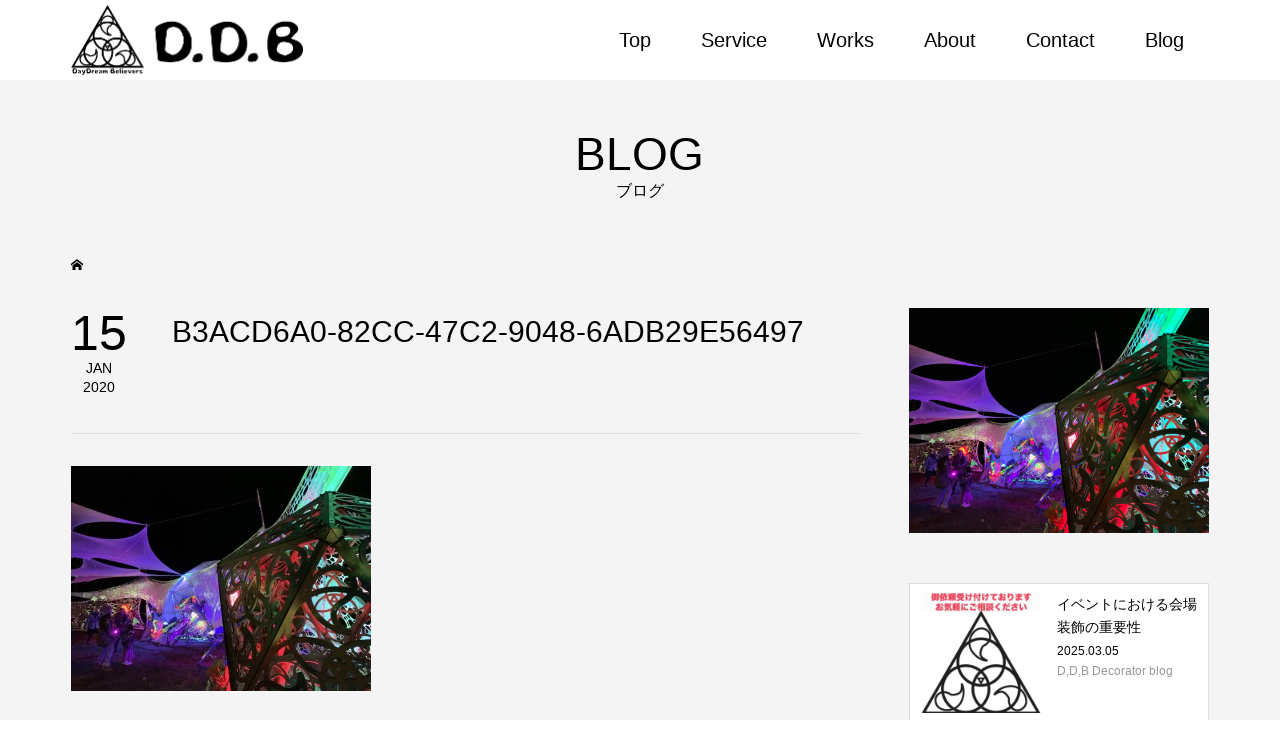

--- FILE ---
content_type: text/html; charset=UTF-8
request_url: https://ddbdeco.com/b3acd6a0-82cc-47c2-9048-6adb29e56497/
body_size: 11684
content:
<!DOCTYPE html><html dir="ltr" lang="ja" prefix="og: https://ogp.me/ns#"><head ><meta charset="UTF-8"><meta name="description" content="神奈川を拠点に活動する、空間デザイン、イベント装飾、立体造形、デコレーションアーティスト D.D.B -DayDream Bilivers- の公式ホームページです。"><meta name="viewport" content="width=device-width"><title>B3ACD6A0-82CC-47C2-9048-6ADB29E56497 | 神奈川県の空間演出イベント装飾 | D.D.B | Day Dream Believers</title><style>img:is([sizes="auto" i], [sizes^="auto," i]) { contain-intrinsic-size: 3000px 1500px }</style><meta name="robots" content="max-image-preview:large" /><meta name="author" content="Macky"/><link rel="canonical" href="https://ddbdeco.com/b3acd6a0-82cc-47c2-9048-6adb29e56497/" /><meta name="generator" content="All in One SEO (AIOSEO) 4.9.0" /><meta property="og:locale" content="ja_JP" /><meta property="og:site_name" content="神奈川県の空間演出イベント装飾 | D.D.B | Day Dream Believers | 神奈川を拠点に活動する、空間デザイン、イベント装飾、立体造形、デコレーションアーティスト D.D.B -DayDream Bilivers- の公式ホームページです。" /><meta property="og:type" content="article" /><meta property="og:title" content="B3ACD6A0-82CC-47C2-9048-6ADB29E56497 | 神奈川県の空間演出イベント装飾 | D.D.B | Day Dream Believers" /><meta property="og:url" content="https://ddbdeco.com/b3acd6a0-82cc-47c2-9048-6adb29e56497/" /><meta property="article:published_time" content="2020-01-14T17:36:50+00:00" /><meta property="article:modified_time" content="2020-01-14T17:36:50+00:00" /><meta name="twitter:card" content="summary" /><meta name="twitter:title" content="B3ACD6A0-82CC-47C2-9048-6ADB29E56497 | 神奈川県の空間演出イベント装飾 | D.D.B | Day Dream Believers" /> <script type="application/ld+json" class="aioseo-schema">{"@context":"https:\/\/schema.org","@graph":[{"@type":"BreadcrumbList","@id":"https:\/\/ddbdeco.com\/b3acd6a0-82cc-47c2-9048-6adb29e56497\/#breadcrumblist","itemListElement":[{"@type":"ListItem","@id":"https:\/\/ddbdeco.com#listItem","position":1,"name":"\u30db\u30fc\u30e0","item":"https:\/\/ddbdeco.com","nextItem":{"@type":"ListItem","@id":"https:\/\/ddbdeco.com\/b3acd6a0-82cc-47c2-9048-6adb29e56497\/#listItem","name":"B3ACD6A0-82CC-47C2-9048-6ADB29E56497"}},{"@type":"ListItem","@id":"https:\/\/ddbdeco.com\/b3acd6a0-82cc-47c2-9048-6adb29e56497\/#listItem","position":2,"name":"B3ACD6A0-82CC-47C2-9048-6ADB29E56497","previousItem":{"@type":"ListItem","@id":"https:\/\/ddbdeco.com#listItem","name":"\u30db\u30fc\u30e0"}}]},{"@type":"ItemPage","@id":"https:\/\/ddbdeco.com\/b3acd6a0-82cc-47c2-9048-6adb29e56497\/#itempage","url":"https:\/\/ddbdeco.com\/b3acd6a0-82cc-47c2-9048-6adb29e56497\/","name":"B3ACD6A0-82CC-47C2-9048-6ADB29E56497 | \u795e\u5948\u5ddd\u770c\u306e\u7a7a\u9593\u6f14\u51fa\u30a4\u30d9\u30f3\u30c8\u88c5\u98fe | D.D.B | Day Dream Believers","inLanguage":"ja","isPartOf":{"@id":"https:\/\/ddbdeco.com\/#website"},"breadcrumb":{"@id":"https:\/\/ddbdeco.com\/b3acd6a0-82cc-47c2-9048-6adb29e56497\/#breadcrumblist"},"author":{"@id":"https:\/\/ddbdeco.com\/author\/macky\/#author"},"creator":{"@id":"https:\/\/ddbdeco.com\/author\/macky\/#author"},"datePublished":"2020-01-15T02:36:50+09:00","dateModified":"2020-01-15T02:36:50+09:00"},{"@type":"Organization","@id":"https:\/\/ddbdeco.com\/#organization","name":"\u795e\u5948\u5ddd\u770c\u306e\u7a7a\u9593\u6f14\u51fa\u30a4\u30d9\u30f3\u30c8\u88c5\u98fe | D.D.B | Day Dream Believers","description":"\u795e\u5948\u5ddd\u3092\u62e0\u70b9\u306b\u6d3b\u52d5\u3059\u308b\u3001\u7a7a\u9593\u30c7\u30b6\u30a4\u30f3\u3001\u30a4\u30d9\u30f3\u30c8\u88c5\u98fe\u3001\u7acb\u4f53\u9020\u5f62\u3001\u30c7\u30b3\u30ec\u30fc\u30b7\u30e7\u30f3\u30a2\u30fc\u30c6\u30a3\u30b9\u30c8 D.D.B -DayDream Bilivers- \u306e\u516c\u5f0f\u30db\u30fc\u30e0\u30da\u30fc\u30b8\u3067\u3059\u3002","url":"https:\/\/ddbdeco.com\/"},{"@type":"Person","@id":"https:\/\/ddbdeco.com\/author\/macky\/#author","url":"https:\/\/ddbdeco.com\/author\/macky\/","name":"Macky","image":{"@type":"ImageObject","@id":"https:\/\/ddbdeco.com\/b3acd6a0-82cc-47c2-9048-6adb29e56497\/#authorImage","url":"https:\/\/secure.gravatar.com\/avatar\/46d78ac5d31eec3f40ec8999e6905ee5b171ae4f35a8bc7e551e49d19d0f3e9c?s=96&d=mm&r=g","width":96,"height":96,"caption":"Macky"}},{"@type":"WebSite","@id":"https:\/\/ddbdeco.com\/#website","url":"https:\/\/ddbdeco.com\/","name":"\u795e\u5948\u5ddd\u770c\u306e\u7a7a\u9593\u6f14\u51fa\u30a4\u30d9\u30f3\u30c8\u88c5\u98fe | D.D.B | Day Dream Believers","description":"\u795e\u5948\u5ddd\u3092\u62e0\u70b9\u306b\u6d3b\u52d5\u3059\u308b\u3001\u7a7a\u9593\u30c7\u30b6\u30a4\u30f3\u3001\u30a4\u30d9\u30f3\u30c8\u88c5\u98fe\u3001\u7acb\u4f53\u9020\u5f62\u3001\u30c7\u30b3\u30ec\u30fc\u30b7\u30e7\u30f3\u30a2\u30fc\u30c6\u30a3\u30b9\u30c8 D.D.B -DayDream Bilivers- \u306e\u516c\u5f0f\u30db\u30fc\u30e0\u30da\u30fc\u30b8\u3067\u3059\u3002","inLanguage":"ja","publisher":{"@id":"https:\/\/ddbdeco.com\/#organization"}}]}</script> <link rel="alternate" type="application/rss+xml" title="神奈川県の空間演出イベント装飾 | D.D.B | Day Dream Believers &raquo; B3ACD6A0-82CC-47C2-9048-6ADB29E56497 のコメントのフィード" href="https://ddbdeco.com/feed/?attachment_id=576" /><link rel='stylesheet' id='wp-block-library-css' href='https://ddbdeco.com/wp-includes/css/dist/block-library/style.min.css?ver=6.8.3' type='text/css' media='all' /><style id='classic-theme-styles-inline-css' type='text/css'>/*! This file is auto-generated */
.wp-block-button__link{color:#fff;background-color:#32373c;border-radius:9999px;box-shadow:none;text-decoration:none;padding:calc(.667em + 2px) calc(1.333em + 2px);font-size:1.125em}.wp-block-file__button{background:#32373c;color:#fff;text-decoration:none}</style><link rel='stylesheet' id='aioseo/css/src/vue/standalone/blocks/table-of-contents/global.scss-css' href='https://ddbdeco.com/wp-content/cache/autoptimize/autoptimize_single_8aeaa129c1f80e6e5dbaa329351d1482.php?ver=4.9.0' type='text/css' media='all' /><style id='global-styles-inline-css' type='text/css'>:root{--wp--preset--aspect-ratio--square: 1;--wp--preset--aspect-ratio--4-3: 4/3;--wp--preset--aspect-ratio--3-4: 3/4;--wp--preset--aspect-ratio--3-2: 3/2;--wp--preset--aspect-ratio--2-3: 2/3;--wp--preset--aspect-ratio--16-9: 16/9;--wp--preset--aspect-ratio--9-16: 9/16;--wp--preset--color--black: #000000;--wp--preset--color--cyan-bluish-gray: #abb8c3;--wp--preset--color--white: #ffffff;--wp--preset--color--pale-pink: #f78da7;--wp--preset--color--vivid-red: #cf2e2e;--wp--preset--color--luminous-vivid-orange: #ff6900;--wp--preset--color--luminous-vivid-amber: #fcb900;--wp--preset--color--light-green-cyan: #7bdcb5;--wp--preset--color--vivid-green-cyan: #00d084;--wp--preset--color--pale-cyan-blue: #8ed1fc;--wp--preset--color--vivid-cyan-blue: #0693e3;--wp--preset--color--vivid-purple: #9b51e0;--wp--preset--gradient--vivid-cyan-blue-to-vivid-purple: linear-gradient(135deg,rgba(6,147,227,1) 0%,rgb(155,81,224) 100%);--wp--preset--gradient--light-green-cyan-to-vivid-green-cyan: linear-gradient(135deg,rgb(122,220,180) 0%,rgb(0,208,130) 100%);--wp--preset--gradient--luminous-vivid-amber-to-luminous-vivid-orange: linear-gradient(135deg,rgba(252,185,0,1) 0%,rgba(255,105,0,1) 100%);--wp--preset--gradient--luminous-vivid-orange-to-vivid-red: linear-gradient(135deg,rgba(255,105,0,1) 0%,rgb(207,46,46) 100%);--wp--preset--gradient--very-light-gray-to-cyan-bluish-gray: linear-gradient(135deg,rgb(238,238,238) 0%,rgb(169,184,195) 100%);--wp--preset--gradient--cool-to-warm-spectrum: linear-gradient(135deg,rgb(74,234,220) 0%,rgb(151,120,209) 20%,rgb(207,42,186) 40%,rgb(238,44,130) 60%,rgb(251,105,98) 80%,rgb(254,248,76) 100%);--wp--preset--gradient--blush-light-purple: linear-gradient(135deg,rgb(255,206,236) 0%,rgb(152,150,240) 100%);--wp--preset--gradient--blush-bordeaux: linear-gradient(135deg,rgb(254,205,165) 0%,rgb(254,45,45) 50%,rgb(107,0,62) 100%);--wp--preset--gradient--luminous-dusk: linear-gradient(135deg,rgb(255,203,112) 0%,rgb(199,81,192) 50%,rgb(65,88,208) 100%);--wp--preset--gradient--pale-ocean: linear-gradient(135deg,rgb(255,245,203) 0%,rgb(182,227,212) 50%,rgb(51,167,181) 100%);--wp--preset--gradient--electric-grass: linear-gradient(135deg,rgb(202,248,128) 0%,rgb(113,206,126) 100%);--wp--preset--gradient--midnight: linear-gradient(135deg,rgb(2,3,129) 0%,rgb(40,116,252) 100%);--wp--preset--font-size--small: 13px;--wp--preset--font-size--medium: 20px;--wp--preset--font-size--large: 36px;--wp--preset--font-size--x-large: 42px;--wp--preset--spacing--20: 0.44rem;--wp--preset--spacing--30: 0.67rem;--wp--preset--spacing--40: 1rem;--wp--preset--spacing--50: 1.5rem;--wp--preset--spacing--60: 2.25rem;--wp--preset--spacing--70: 3.38rem;--wp--preset--spacing--80: 5.06rem;--wp--preset--shadow--natural: 6px 6px 9px rgba(0, 0, 0, 0.2);--wp--preset--shadow--deep: 12px 12px 50px rgba(0, 0, 0, 0.4);--wp--preset--shadow--sharp: 6px 6px 0px rgba(0, 0, 0, 0.2);--wp--preset--shadow--outlined: 6px 6px 0px -3px rgba(255, 255, 255, 1), 6px 6px rgba(0, 0, 0, 1);--wp--preset--shadow--crisp: 6px 6px 0px rgba(0, 0, 0, 1);}:where(.is-layout-flex){gap: 0.5em;}:where(.is-layout-grid){gap: 0.5em;}body .is-layout-flex{display: flex;}.is-layout-flex{flex-wrap: wrap;align-items: center;}.is-layout-flex > :is(*, div){margin: 0;}body .is-layout-grid{display: grid;}.is-layout-grid > :is(*, div){margin: 0;}:where(.wp-block-columns.is-layout-flex){gap: 2em;}:where(.wp-block-columns.is-layout-grid){gap: 2em;}:where(.wp-block-post-template.is-layout-flex){gap: 1.25em;}:where(.wp-block-post-template.is-layout-grid){gap: 1.25em;}.has-black-color{color: var(--wp--preset--color--black) !important;}.has-cyan-bluish-gray-color{color: var(--wp--preset--color--cyan-bluish-gray) !important;}.has-white-color{color: var(--wp--preset--color--white) !important;}.has-pale-pink-color{color: var(--wp--preset--color--pale-pink) !important;}.has-vivid-red-color{color: var(--wp--preset--color--vivid-red) !important;}.has-luminous-vivid-orange-color{color: var(--wp--preset--color--luminous-vivid-orange) !important;}.has-luminous-vivid-amber-color{color: var(--wp--preset--color--luminous-vivid-amber) !important;}.has-light-green-cyan-color{color: var(--wp--preset--color--light-green-cyan) !important;}.has-vivid-green-cyan-color{color: var(--wp--preset--color--vivid-green-cyan) !important;}.has-pale-cyan-blue-color{color: var(--wp--preset--color--pale-cyan-blue) !important;}.has-vivid-cyan-blue-color{color: var(--wp--preset--color--vivid-cyan-blue) !important;}.has-vivid-purple-color{color: var(--wp--preset--color--vivid-purple) !important;}.has-black-background-color{background-color: var(--wp--preset--color--black) !important;}.has-cyan-bluish-gray-background-color{background-color: var(--wp--preset--color--cyan-bluish-gray) !important;}.has-white-background-color{background-color: var(--wp--preset--color--white) !important;}.has-pale-pink-background-color{background-color: var(--wp--preset--color--pale-pink) !important;}.has-vivid-red-background-color{background-color: var(--wp--preset--color--vivid-red) !important;}.has-luminous-vivid-orange-background-color{background-color: var(--wp--preset--color--luminous-vivid-orange) !important;}.has-luminous-vivid-amber-background-color{background-color: var(--wp--preset--color--luminous-vivid-amber) !important;}.has-light-green-cyan-background-color{background-color: var(--wp--preset--color--light-green-cyan) !important;}.has-vivid-green-cyan-background-color{background-color: var(--wp--preset--color--vivid-green-cyan) !important;}.has-pale-cyan-blue-background-color{background-color: var(--wp--preset--color--pale-cyan-blue) !important;}.has-vivid-cyan-blue-background-color{background-color: var(--wp--preset--color--vivid-cyan-blue) !important;}.has-vivid-purple-background-color{background-color: var(--wp--preset--color--vivid-purple) !important;}.has-black-border-color{border-color: var(--wp--preset--color--black) !important;}.has-cyan-bluish-gray-border-color{border-color: var(--wp--preset--color--cyan-bluish-gray) !important;}.has-white-border-color{border-color: var(--wp--preset--color--white) !important;}.has-pale-pink-border-color{border-color: var(--wp--preset--color--pale-pink) !important;}.has-vivid-red-border-color{border-color: var(--wp--preset--color--vivid-red) !important;}.has-luminous-vivid-orange-border-color{border-color: var(--wp--preset--color--luminous-vivid-orange) !important;}.has-luminous-vivid-amber-border-color{border-color: var(--wp--preset--color--luminous-vivid-amber) !important;}.has-light-green-cyan-border-color{border-color: var(--wp--preset--color--light-green-cyan) !important;}.has-vivid-green-cyan-border-color{border-color: var(--wp--preset--color--vivid-green-cyan) !important;}.has-pale-cyan-blue-border-color{border-color: var(--wp--preset--color--pale-cyan-blue) !important;}.has-vivid-cyan-blue-border-color{border-color: var(--wp--preset--color--vivid-cyan-blue) !important;}.has-vivid-purple-border-color{border-color: var(--wp--preset--color--vivid-purple) !important;}.has-vivid-cyan-blue-to-vivid-purple-gradient-background{background: var(--wp--preset--gradient--vivid-cyan-blue-to-vivid-purple) !important;}.has-light-green-cyan-to-vivid-green-cyan-gradient-background{background: var(--wp--preset--gradient--light-green-cyan-to-vivid-green-cyan) !important;}.has-luminous-vivid-amber-to-luminous-vivid-orange-gradient-background{background: var(--wp--preset--gradient--luminous-vivid-amber-to-luminous-vivid-orange) !important;}.has-luminous-vivid-orange-to-vivid-red-gradient-background{background: var(--wp--preset--gradient--luminous-vivid-orange-to-vivid-red) !important;}.has-very-light-gray-to-cyan-bluish-gray-gradient-background{background: var(--wp--preset--gradient--very-light-gray-to-cyan-bluish-gray) !important;}.has-cool-to-warm-spectrum-gradient-background{background: var(--wp--preset--gradient--cool-to-warm-spectrum) !important;}.has-blush-light-purple-gradient-background{background: var(--wp--preset--gradient--blush-light-purple) !important;}.has-blush-bordeaux-gradient-background{background: var(--wp--preset--gradient--blush-bordeaux) !important;}.has-luminous-dusk-gradient-background{background: var(--wp--preset--gradient--luminous-dusk) !important;}.has-pale-ocean-gradient-background{background: var(--wp--preset--gradient--pale-ocean) !important;}.has-electric-grass-gradient-background{background: var(--wp--preset--gradient--electric-grass) !important;}.has-midnight-gradient-background{background: var(--wp--preset--gradient--midnight) !important;}.has-small-font-size{font-size: var(--wp--preset--font-size--small) !important;}.has-medium-font-size{font-size: var(--wp--preset--font-size--medium) !important;}.has-large-font-size{font-size: var(--wp--preset--font-size--large) !important;}.has-x-large-font-size{font-size: var(--wp--preset--font-size--x-large) !important;}
:where(.wp-block-post-template.is-layout-flex){gap: 1.25em;}:where(.wp-block-post-template.is-layout-grid){gap: 1.25em;}
:where(.wp-block-columns.is-layout-flex){gap: 2em;}:where(.wp-block-columns.is-layout-grid){gap: 2em;}
:root :where(.wp-block-pullquote){font-size: 1.5em;line-height: 1.6;}</style><link rel='stylesheet' id='contact-form-7-css' href='https://ddbdeco.com/wp-content/cache/autoptimize/autoptimize_single_e6fae855021a88a0067fcc58121c594f.php?ver=5.5.6' type='text/css' media='all' /><link rel='stylesheet' id='famous-style-css' href='https://ddbdeco.com/wp-content/cache/autoptimize/autoptimize_single_b0885f74379ba7ceb66526c171cc0d43.php?ver=1.0' type='text/css' media='all' /><link rel='stylesheet' id='fancybox-css' href='https://ddbdeco.com/wp-content/plugins/easy-fancybox/fancybox/1.5.4/jquery.fancybox.min.css?ver=6.8.3' type='text/css' media='screen' /><style id='fancybox-inline-css' type='text/css'>#fancybox-outer{background:#ffffff}#fancybox-content{background:#ffffff;border-color:#ffffff;color:#000000;}#fancybox-title,#fancybox-title-float-main{color:#fff}</style> <script type="text/javascript" src="https://ddbdeco.com/wp-includes/js/jquery/jquery.min.js?ver=3.7.1" id="jquery-core-js"></script> <script defer type="text/javascript" src="https://ddbdeco.com/wp-includes/js/jquery/jquery-migrate.min.js?ver=3.4.1" id="jquery-migrate-js"></script> <link rel="https://api.w.org/" href="https://ddbdeco.com/wp-json/" /><link rel="alternate" title="JSON" type="application/json" href="https://ddbdeco.com/wp-json/wp/v2/media/576" /><link rel="EditURI" type="application/rsd+xml" title="RSD" href="https://ddbdeco.com/xmlrpc.php?rsd" /><meta name="generator" content="WordPress 6.8.3" /><link rel='shortlink' href='https://ddbdeco.com/?p=576' /><link rel="alternate" title="oEmbed (JSON)" type="application/json+oembed" href="https://ddbdeco.com/wp-json/oembed/1.0/embed?url=https%3A%2F%2Fddbdeco.com%2Fb3acd6a0-82cc-47c2-9048-6adb29e56497%2F" /><link rel="alternate" title="oEmbed (XML)" type="text/xml+oembed" href="https://ddbdeco.com/wp-json/oembed/1.0/embed?url=https%3A%2F%2Fddbdeco.com%2Fb3acd6a0-82cc-47c2-9048-6adb29e56497%2F&#038;format=xml" /><link rel="shortcut icon" href="https://ddbdeco.com/wp-content/uploads/2018/12/favicon.ico"><style>.p-button:hover, .p-category-item:hover, .p-entry-works__pager .p-pager__item a:hover, .c-comment__form-submit:hover, c-comment__password-protected, .c-pw__btn--register, .c-pw__btn { background-color: #000000; }
.c-comment__tab-item.is-active a, .c-comment__tab-item a:hover, .c-comment__tab-item.is-active p { background-color: #000000; border-color: #000000; }
.c-comment__tab-item.is-active a:after, .c-comment__tab-item.is-active p:after { border-top-color: #000000; }
.p-breadcrumb__item a:hover, .p-social-nav a:hover, .p-gallery-modal__button:hover, .p-modal-cta__close:hover, .p-index-archive__item-category:hover, .p-widget-categories .toggle-children:hover, .p-widget .searchform #searchsubmit:hover, .p-widget-search .p-widget-search__submit:hover, .slick-arrow:hover { color: #ee3c00; }
.p-button, .p-pagetop a, .p-category-item, .p-page-links > span, .p-pager__item .current, .p-page-links a:hover, .p-pager__item a:hover, .p-works-gallery__filter-item.is-active span, .slick-dots li.slick-active button, .slick-dots li:hover button { background-color: #ee3c00; }
.p-headline, .p-widget__title { border-color: #ee3c00; }
a:hover, .p-entry__body a:hover, .p-author__box a:hover, a:hover .p-article__title, .p-entry-nav a:hover, .p-works-gallery__filter-item:hover span, .p-entry__body .pb_simple_table a:hover { color: #999999; }
.p-pagetop a:hover { background-color: #999999; }
.p-entry__body a { color: #ee3c00; }
body, input, textarea { font-family: "Segoe UI", Verdana, "游ゴシック", YuGothic, "Hiragino Kaku Gothic ProN", Meiryo, sans-serif; }
.p-logo, .p-page-header__title, .p-entry-works__title, .p-modal-cta__catch, .p-header-content__catch, .p-header-content__desc, .p-cb__item-headline, .p-index-about__image-label {
font-family: Segoe UI, "ヒラギノ角ゴ ProN W3", "Hiragino Kaku Gothic ProN", "メイリオ", Meiryo, sans-serif;
}
.c-load--type1 { border: 3px solid rgba(153, 153, 153, 0.2); border-top-color: #000000; }
.p-hover-effect--type1:hover img { -webkit-transform: scale(1.2) rotate(2deg); -moz-transform: scale(1.2) rotate(2deg); -ms-transform: scale(1.2) rotate(2deg); transform: scale(1.2) rotate(2deg); }
.p-hover-effect--type2 img { margin-left: -8px; }
.p-hover-effect--type2:hover img { margin-left: 8px; }
.p-hover-effect--type2:hover .p-hover-effect__image { background: #000000; }
.p-hover-effect--type2:hover img { opacity: 0.5 }
.p-hover-effect--type3:hover .p-hover-effect__image { background: #000000; }
.p-hover-effect--type3:hover img { opacity: 0.5; }
.p-entry__title { font-size: 30px; }
.p-entry__title, .p-article-post__title { color: #000000; }
.p-entry__body { font-size: 16px; }
.p-entry__body, .p-entry__body .pb_simple_table a { color: #000000; }
.p-entry-information__title { font-size: 30px; }
.p-entry-information__title, .p-article-information__title { color: #000000; }
.p-entry-information__body, .p-entry-information__body .pb_simple_table a { color: #000000; font-size: 16px; }
.p-entry-works__title { color: #000000; font-size: 40px; }
.p-entry-works__body { color: #000000; font-size: 14px; }
.p-gallery-modal__overlay { background: rgba(0, 0, 0, 0.5); }
.p-article-voice__title { color: #000000; font-size: 16px; }
.p-entry-voice__body { color: #000000; font-size: 14px; }
.l-header__bar { background: rgba(255, 255, 255, 1); }
body.l-header__fix .is-header-fixed .l-header__bar { background: rgba(255, 255, 255, 1); }
.p-header__logo--text { font-size: 30px; }
.p-footer__logo--text { font-size: 30px; }
.l-header a, .p-global-nav a { color: #000000; }
.p-global-nav .sub-menu { background-color: #000000; }
.p-global-nav .sub-menu a { color: #ffffff; }
.p-global-nav .sub-menu a:hover, .p-global-nav .sub-menu .current-menu-item > a { background-color: #ee3c00; color: #ffffff; }
.p-footer-info, .p-footer__logo--text a { color: #000000; }
.p-footer-info.has-bg-image::after { background-color: rgba(255,255,255, 0.6); }
.p-footer-info__desc { font-size: 14px; }
.p-footer-info .p-social-nav a { color: #000000; }
.p-footer-info .p-social-nav a:hover { color: #ee3c00; }
.p-footer-nav__container { background-color: #ffffff; }
.p-footer-nav, .p-footer-nav li a { color: #000000; }
.p-footer-nav li a:hover { color: #666666; }
.p-copyright { background-color: #000000; color: #ffffff; }
@media (min-width: 1200px) {
	.p-global-nav a:hover, .p-global-nav > li:hover > a, .p-global-nav > li.current-menu-item > a, .p-global-nav > li.is-active > a { color: #ee3c00; }
}
@media only screen and (max-width: 1199px) {
	.l-header__bar { background-color: rgba(255, 255, 255, 1); }
	.p-header__logo--text { font-size: 24px; }
	.p-global-nav { background-color: rgba(0,0,0, 1); }
	.p-global-nav a { color: #ffffff; }
	.p-global-nav a:hover, .p-global-nav .current-menu-item > a { background-color: rgba(238,60,0, 1); color: #ffffff; }
}
@media only screen and (max-width: 991px) {
	.p-footer__logo--text { font-size: 24px; }
	.p-footer-info__desc { font-size: 14px; }
	.p-entry__title { font-size: 18px; }
	.p-entry__body { font-size: 14px; }
	.p-entry-information__title { font-size: 18px; }
	.p-entry-information__body { font-size: 14px; }
	.p-entry-works__title { font-size: 34px; }
	.p-entry-works__body { font-size: 14px; }
	.p-article-voice__title { font-size: 16px; }
	.p-entry-voice__body { font-size: 14px; }
}</style><style type="text/css">.p-modal-cta { background-color: rgba(0, 0, 0, 0.6); }</style><style type="text/css"></style><link rel="icon" href="https://ddbdeco.com/wp-content/uploads/2018/12/logo01-150x147.jpg" sizes="32x32" /><link rel="icon" href="https://ddbdeco.com/wp-content/uploads/2018/12/logo01.jpg" sizes="192x192" /><link rel="apple-touch-icon" href="https://ddbdeco.com/wp-content/uploads/2018/12/logo01.jpg" /><meta name="msapplication-TileImage" content="https://ddbdeco.com/wp-content/uploads/2018/12/logo01.jpg" /><style type="text/css" id="wp-custom-css">.p-global-nav > li > a {
	font-size:20px;
}

.daihyou{ font-family: 'Sawarabi Mincho', sans-serif;}


.p-cb__item-inner.l-inner {
	    max-width: 85%;

}

/*　画面サイズが550pxからはここを読み込む　*/
@media screen and (min-width:431px) {

.p-cb__item-inner.l-inner {
	    max-width: 750%;

}
	
}

/*　画面サイズが1025pxからはここを読み込む　*/
@media screen and (min-width:1025px) {

.p-cb__item-inner.l-inner {
	    max-width: 60%;

}
	
}</style><link href="https://fonts.googleapis.com/css?family=Sawarabi+Mincho&display=swap" rel="stylesheet"></head><body class="attachment wp-singular attachment-template-default single single-attachment postid-576 attachmentid-576 attachment-jpeg wp-theme-famous_tcd064 l-sidebar--type2 l-header--type2 l-header--type2--mobile l-header__fix l-header__fix--mobile"><header id="js-header" class="l-header"><div class="l-header__bar p-header__bar"><div class="p-header__bar__inner l-inner"><div class="p-logo p-header__logo p-header__logo--retina"> <a href="https://ddbdeco.com/"><img src="https://ddbdeco.com/wp-content/uploads/2019/01/DDB_logo_yoko-1.png" alt="神奈川県の空間演出イベント装飾 | D.D.B | Day Dream Believers" width="232"></a></div><div class="p-logo p-header__logo--mobile p-header__logo--retina"> <a href="https://ddbdeco.com/"><img src="https://ddbdeco.com/wp-content/uploads/2019/01/DDB_logo_yoko_smart.png" alt="神奈川県の空間演出イベント装飾 | D.D.B | Day Dream Believers" width="175"></a></div> <a href="#" id="js-menu-button" class="p-menu-button c-menu-button"></a><nav class="p-global-nav__container"><ul id="js-global-nav" class="p-global-nav"><li id="menu-item-1799" class="menu-item menu-item-type-post_type menu-item-object-page menu-item-home menu-item-1799"><a href="https://ddbdeco.com/">Top<span></span></a></li><li id="menu-item-1802" class="menu-item menu-item-type-custom menu-item-object-custom menu-item-has-children menu-item-1802"><a href="https://ddbdeco.com/service/">Service<span></span></a><ul class="sub-menu"><li id="menu-item-1801" class="menu-item menu-item-type-post_type menu-item-object-page menu-item-1801"><a href="https://ddbdeco.com/service/">Decoration Service<span></span></a></li></ul></li><li id="menu-item-1805" class="menu-item menu-item-type-custom menu-item-object-custom menu-item-1805"><a href="https://ddbdeco.com/works/">Works<span></span></a></li><li id="menu-item-1800" class="menu-item menu-item-type-post_type menu-item-object-page menu-item-1800"><a href="https://ddbdeco.com/about/">About<span></span></a></li><li id="menu-item-1803" class="menu-item menu-item-type-custom menu-item-object-custom menu-item-1803"><a href="https://ddbdeco.com/contact/">Contact<span></span></a></li><li id="menu-item-1804" class="menu-item menu-item-type-custom menu-item-object-custom menu-item-1804"><a href="https://ddbdeco.com/blogarchive/">Blog<span></span></a></li></ul></nav></div></div></header><main class="l-main"><header id="js-page-header" class="p-page-header"><div class="p-page-header__inner l-inner"><h1 class="p-page-header__title">BLOG</h1><p class="p-page-header__desc">ブログ</p></div></header><div class="p-breadcrumb c-breadcrumb"><ul class="p-breadcrumb__inner c-breadcrumb__inner l-inner" itemscope itemtype="http://schema.org/BreadcrumbList"><li class="p-breadcrumb__item c-breadcrumb__item p-breadcrumb__item--home c-breadcrumb__item--home" itemprop="itemListElement" itemscope itemtype="http://schema.org/ListItem"> <a href="https://ddbdeco.com/" itemscope itemtype="http://schema.org/Thing" itemprop="item"><span itemprop="name">HOME</span></a><meta itemprop="position" content="1" /></li></ul></div><div class="l-inner l-2columns"><article class="p-entry l-primary"><div class="p-entry__date_title"> <time class="p-entry__date p-article__date" datetime="2020-01-15T02:36:50+09:00"><span class="p-article__date-day">15</span><span class="p-article__date-month">Jan</span><span class="p-article__date-year">2020</span></time><h1 class="p-entry__title">B3ACD6A0-82CC-47C2-9048-6ADB29E56497</h1></div><div class="p-entry__inner"><div class="p-entry__body"><p class="attachment"><a href='https://ddbdeco.com/wp-content/uploads/2020/01/B3ACD6A0-82CC-47C2-9048-6ADB29E56497.jpeg'><img fetchpriority="high" decoding="async" width="300" height="225" src="https://ddbdeco.com/wp-content/uploads/2020/01/B3ACD6A0-82CC-47C2-9048-6ADB29E56497-300x225.jpeg" class="attachment-medium size-medium" alt="" /></a></p></div><ul class="p-entry__share c-share u-clearfix c-share--sm c-share--mono"><li class="c-share__btn c-share__btn--twitter"> <a href="http://twitter.com/share?text=B3ACD6A0-82CC-47C2-9048-6ADB29E56497&url=https%3A%2F%2Fddbdeco.com%2Fb3acd6a0-82cc-47c2-9048-6adb29e56497%2F&via=&tw_p=tweetbutton&related=" onclick="javascript:window.open(this.href, '', 'menubar=no,toolbar=no,resizable=yes,scrollbars=yes,height=400,width=600');return false;"> <i class="c-share__icn c-share__icn--twitter"></i> <span class="c-share__title">Tweet</span> </a></li><li class="c-share__btn c-share__btn--facebook"> <a href="//www.facebook.com/sharer/sharer.php?u=https://ddbdeco.com/b3acd6a0-82cc-47c2-9048-6adb29e56497/&amp;t=B3ACD6A0-82CC-47C2-9048-6ADB29E56497" rel="nofollow" target="_blank"> <i class="c-share__icn c-share__icn--facebook"></i> <span class="c-share__title">Share</span> </a></li><li class="c-share__btn c-share__btn--google-plus"> <a href="https://plus.google.com/share?url=https%3A%2F%2Fddbdeco.com%2Fb3acd6a0-82cc-47c2-9048-6adb29e56497%2F" onclick="javascript:window.open(this.href, '', 'menubar=no,toolbar=no,resizable=yes,scrollbars=yes,height=600,width=500');return false;"> <i class="c-share__icn c-share__icn--google-plus"></i> <span class="c-share__title">+1</span> </a></li><li class="c-share__btn c-share__btn--hatebu"> <a href="http://b.hatena.ne.jp/add?mode=confirm&url=https%3A%2F%2Fddbdeco.com%2Fb3acd6a0-82cc-47c2-9048-6adb29e56497%2F" onclick="javascript:window.open(this.href, '', 'menubar=no,toolbar=no,resizable=yes,scrollbars=yes,height=400,width=510');return false;"> <i class="c-share__icn c-share__icn--hatebu"></i> <span class="c-share__title">Hatena</span> </a></li><li class="c-share__btn c-share__btn--pocket"> <a href="http://getpocket.com/edit?url=https%3A%2F%2Fddbdeco.com%2Fb3acd6a0-82cc-47c2-9048-6adb29e56497%2F&title=B3ACD6A0-82CC-47C2-9048-6ADB29E56497" target="_blank"> <i class="c-share__icn c-share__icn--pocket"></i> <span class="c-share__title">Pocket</span> </a></li><li class="c-share__btn c-share__btn--rss"> <a href="https://ddbdeco.com/feed/" target="_blank"> <i class="c-share__icn c-share__icn--rss"></i> <span class="c-share__title">RSS</span> </a></li><li class="c-share__btn c-share__btn--feedly"> <a href="http://feedly.com/index.html#subscription%2Ffeed%2Fhttps://ddbdeco.com/feed/" target="_blank"> <i class="c-share__icn c-share__icn--feedly"></i> <span class="c-share__title">feedly</span> </a></li><li class="c-share__btn c-share__btn--pinterest"> <a href="https://www.pinterest.com/pin/create/button/?url=https%3A%2F%2Fddbdeco.com%2Fb3acd6a0-82cc-47c2-9048-6adb29e56497%2F&media=https://ddbdeco.com/wp-content/uploads/2020/01/B3ACD6A0-82CC-47C2-9048-6ADB29E56497.jpeg&description=B3ACD6A0-82CC-47C2-9048-6ADB29E56497" rel="nofollow" target="_blank"> <i class="c-share__icn c-share__icn--pinterest"></i> <span class="c-share__title">Pin it</span> </a></li></ul><ul class="p-entry__meta c-meta-box u-clearfix"><li class="c-meta-box__item c-meta-box__item--category"></li></ul></div><section class="p-entry__related"><h2 class="p-headline">関連記事一覧</h2><div class="p-entry__related-items"><article class="p-entry__related-item"> <a class="p-hover-effect--type1" href="https://ddbdeco.com/2019/04/19/%e3%81%b3%e3%83%bc%e5%a4%aa%e9%83%8e-%e6%98%a5%e3%82%92%e6%84%9f%e3%81%98%e3%82%8b%e3%81%ae%e5%b7%bb/"><div class="p-entry__related-item__thumbnail p-hover-effect__image js-object-fit-cover"> <img width="550" height="380" src="https://ddbdeco.com/wp-content/uploads/2019/01/DDB_logo_mijinashi-550x380.png" class="attachment-size2 size-size2 wp-post-image" alt="" decoding="async" /></div><h3 class="p-entry__related-item__title p-article__title">びー太郎-春を感じるの巻</h3> </a></article><article class="p-entry__related-item"> <a class="p-hover-effect--type1" href="https://ddbdeco.com/2022/04/13/%e3%82%a4%e3%83%99%e3%83%b3%e3%83%88%e3%82%b7%e3%83%bc%e3%82%ba%e3%83%b3%e5%a7%8b%e3%81%be%e3%82%8b%ef%bc%81/"><div class="p-entry__related-item__thumbnail p-hover-effect__image js-object-fit-cover"> <img width="550" height="380" src="https://ddbdeco.com/wp-content/uploads/2022/03/4557BBA2-A732-432D-AE2C-95E811BB7C03-550x380.jpeg" class="attachment-size2 size-size2 wp-post-image" alt="" decoding="async" /></div><h3 class="p-entry__related-item__title p-article__title">イベントシーズン始まる！</h3> </a></article><article class="p-entry__related-item"> <a class="p-hover-effect--type1" href="https://ddbdeco.com/2019/06/12/%e3%81%b3%e3%83%bc%e5%a4%aa%e9%83%8e-%e9%ba%a6%e3%82%92%e5%8f%8e%e7%a9%ab%e3%81%99%e3%82%8b%ef%bc%81/"><div class="p-entry__related-item__thumbnail p-hover-effect__image js-object-fit-cover"> <img width="550" height="380" src="https://ddbdeco.com/wp-content/uploads/2019/01/DDB_logo_mijinashi-550x380.png" class="attachment-size2 size-size2 wp-post-image" alt="" decoding="async" loading="lazy" /></div><h3 class="p-entry__related-item__title p-article__title">びー太郎 麦を収穫する！</h3> </a></article><article class="p-entry__related-item"> <a class="p-hover-effect--type1" href="https://ddbdeco.com/2018/12/23/post4/"><div class="p-entry__related-item__thumbnail p-hover-effect__image js-object-fit-cover"> <img width="550" height="380" src="https://ddbdeco.com/wp-content/uploads/2018/12/image1-550x380.jpeg" class="attachment-size2 size-size2 wp-post-image" alt="" decoding="async" loading="lazy" /></div><h3 class="p-entry__related-item__title p-article__title">D,D,B Decorator blog4</h3> </a></article><article class="p-entry__related-item"> <a class="p-hover-effect--type1" href="https://ddbdeco.com/2019/04/18/flower-of-life/"><div class="p-entry__related-item__thumbnail p-hover-effect__image js-object-fit-cover"> <img width="550" height="380" src="https://ddbdeco.com/wp-content/uploads/2019/01/DDB_logo_mijinashi-550x380.png" class="attachment-size2 size-size2 wp-post-image" alt="" decoding="async" loading="lazy" /></div><h3 class="p-entry__related-item__title p-article__title">Flower of life</h3> </a></article><article class="p-entry__related-item"> <a class="p-hover-effect--type1" href="https://ddbdeco.com/2019/03/18/aiko-noao-%e6%9c%ac%e6%97%a5-%e6%b8%8b%e8%b0%b7%e3%81%a7%e3%82%b9%e3%83%94%e3%83%b3%ef%bc%81/"><div class="p-entry__related-item__thumbnail p-hover-effect__image js-object-fit-cover"> <img width="550" height="380" src="https://ddbdeco.com/wp-content/uploads/2019/03/DB352F31-B3AB-49EE-8BDD-EA618192ACDF-550x380.jpeg" class="attachment-size2 size-size2 wp-post-image" alt="" decoding="async" loading="lazy" /></div><h3 class="p-entry__related-item__title p-article__title">Aiko Noso 本日 渋谷でスピン！</h3> </a></article></div></section></article><aside class="p-sidebar l-secondary"><div class="p-widget p-widget-sidebar tcdw_ad_widget" id="tcdw_ad_widget-2"> <a href="" target="_blank"><img src="https://ddbdeco.com/wp-content/uploads/2020/01/B3ACD6A0-82CC-47C2-9048-6ADB29E56497.jpeg" alt=""></a></div><div class="p-widget p-widget-sidebar styled_post_list_tab_widget" id="styled_post_list_tab_widget-2"><ul class="p-widget-list"><li class="p-widget-list__item"> <a class="p-hover-effect--type1 u-clearfix" href="https://ddbdeco.com/2025/03/05/%e3%82%a4%e3%83%99%e3%83%b3%e3%83%88%e3%81%ab%e3%81%8a%e3%81%91%e3%82%8b%e4%bc%9a%e5%a0%b4%e8%a3%85%e9%a3%be%e3%81%ae%e9%87%8d%e8%a6%81%e6%80%a7/"><div class="p-widget-list__item-thumbnail p-hover-effect__image"><img width="300" height="300" src="https://ddbdeco.com/wp-content/uploads/2025/02/IMG_0567-300x300.jpeg" class="attachment-size1 size-size1 wp-post-image" alt="" decoding="async" loading="lazy" /></div><div class="p-widget-list__item-info"><h3 class="p-widget-list__item-title p-article-post__title p-article__title">イベントにおける会場装飾の重要性</h3><p class="p-widget-list__item-meta"><time class="p-widget-list__item-date p-article__date" datetime="2025-03-05">2025.03.05</time><span class="p-widget-list__item-category p-article__category">D,D,B Decorator blog</span></p></div> </a></li><li class="p-widget-list__item"> <a class="p-hover-effect--type1 u-clearfix" href="https://ddbdeco.com/2025/02/04/%e3%82%a4%e3%83%99%e3%83%b3%e3%83%88%e8%a3%85%e9%a3%be%e3%81%be%e3%81%a7%e3%81%ae%e6%b5%81%e3%82%8c/"><div class="p-widget-list__item-thumbnail p-hover-effect__image"><img width="300" height="300" src="https://ddbdeco.com/wp-content/uploads/2025/02/IMG_0567-300x300.jpeg" class="attachment-size1 size-size1 wp-post-image" alt="" decoding="async" loading="lazy" /></div><div class="p-widget-list__item-info"><h3 class="p-widget-list__item-title p-article-post__title p-article__title">イベント装飾までの流れ</h3><p class="p-widget-list__item-meta"><time class="p-widget-list__item-date p-article__date" datetime="2025-02-04">2025.02.04</time><span class="p-widget-list__item-category p-article__category">D,D,B Decorator blog</span></p></div> </a></li><li class="p-widget-list__item"> <a class="p-hover-effect--type1 u-clearfix" href="https://ddbdeco.com/2025/01/13/%e3%82%a4%e3%83%99%e3%83%b3%e3%83%88%e8%a3%85%e9%a3%be%e6%89%bf%e3%82%8a%e3%81%be%e3%81%99%e3%80%82/"><div class="p-widget-list__item-thumbnail p-hover-effect__image"><img width="300" height="300" src="https://ddbdeco.com/wp-content/uploads/2021/01/F38F90AB-5579-459D-A9A4-16782FBB4377-300x300.jpeg" class="attachment-size1 size-size1 wp-post-image" alt="" decoding="async" loading="lazy" /></div><div class="p-widget-list__item-info"><h3 class="p-widget-list__item-title p-article-post__title p-article__title">イベント装飾承ります。</h3><p class="p-widget-list__item-meta"><time class="p-widget-list__item-date p-article__date" datetime="2025-01-13">2025.01.13</time><span class="p-widget-list__item-category p-article__category">D,D,B Decorator blog</span></p></div> </a></li><li class="p-widget-list__item"> <a class="p-hover-effect--type1 u-clearfix" href="https://ddbdeco.com/2024/12/26/d-d-b-11th-anniversary-new-year-party/"><div class="p-widget-list__item-thumbnail p-hover-effect__image"><img width="300" height="300" src="https://ddbdeco.com/wp-content/uploads/2024/12/IMG_0031-300x300.png" class="attachment-size1 size-size1 wp-post-image" alt="D.D.B 11th Anniversary &amp; New Year Party" decoding="async" loading="lazy" /></div><div class="p-widget-list__item-info"><h3 class="p-widget-list__item-title p-article-post__title p-article__title">D.D.B 11th Anniversary &#038; New Year Party</h3><p class="p-widget-list__item-meta"><time class="p-widget-list__item-date p-article__date" datetime="2024-12-26">2024.12.26</time><span class="p-widget-list__item-category p-article__category">D,D,B Decorator blog</span></p></div> </a></li><li class="p-widget-list__item"> <a class="p-hover-effect--type1 u-clearfix" href="https://ddbdeco.com/2023/01/05/%e2%9c%a8d-d-b-9th-anniversary-new-year-party%e2%9c%a8/"><div class="p-widget-list__item-thumbnail p-hover-effect__image"><img width="300" height="300" src="https://ddbdeco.com/wp-content/uploads/2022/12/F509A7D4-CCBB-44E3-B523-EB4869E64E07-300x300.jpeg" class="attachment-size1 size-size1 wp-post-image" alt="D.D.B 9th Anniversary &amp; New Year Party" decoding="async" loading="lazy" /></div><div class="p-widget-list__item-info"><h3 class="p-widget-list__item-title p-article-post__title p-article__title">✨D.D.B 9th Anniversary &#038; New Year Party✨</h3><p class="p-widget-list__item-meta"><time class="p-widget-list__item-date p-article__date" datetime="2023-01-05">2023.01.05</time><span class="p-widget-list__item-category p-article__category">D,D,B Decorator blog</span></p></div> </a></li></ul></div><div class="p-widget p-widget-sidebar tcdw_archive_list_widget" id="tcdw_archive_list_widget-2"><div class="p-dropdown"><div class="p-dropdown__title">月を選択</div><ul class="p-dropdown__list"><li><a href='https://ddbdeco.com/2025/03/'>2025年3月</a></li><li><a href='https://ddbdeco.com/2025/02/'>2025年2月</a></li><li><a href='https://ddbdeco.com/2025/01/'>2025年1月</a></li><li><a href='https://ddbdeco.com/2024/12/'>2024年12月</a></li><li><a href='https://ddbdeco.com/2023/01/'>2023年1月</a></li><li><a href='https://ddbdeco.com/2022/04/'>2022年4月</a></li><li><a href='https://ddbdeco.com/2022/03/'>2022年3月</a></li><li><a href='https://ddbdeco.com/2021/01/'>2021年1月</a></li><li><a href='https://ddbdeco.com/2020/06/'>2020年6月</a></li><li><a href='https://ddbdeco.com/2020/05/'>2020年5月</a></li><li><a href='https://ddbdeco.com/2020/01/'>2020年1月</a></li><li><a href='https://ddbdeco.com/2019/09/'>2019年9月</a></li><li><a href='https://ddbdeco.com/2019/08/'>2019年8月</a></li><li><a href='https://ddbdeco.com/2019/07/'>2019年7月</a></li><li><a href='https://ddbdeco.com/2019/06/'>2019年6月</a></li><li><a href='https://ddbdeco.com/2019/05/'>2019年5月</a></li><li><a href='https://ddbdeco.com/2019/04/'>2019年4月</a></li><li><a href='https://ddbdeco.com/2019/03/'>2019年3月</a></li><li><a href='https://ddbdeco.com/2019/02/'>2019年2月</a></li><li><a href='https://ddbdeco.com/2019/01/'>2019年1月</a></li><li><a href='https://ddbdeco.com/2018/12/'>2018年12月</a></li></ul></div></div><div class="p-widget p-widget-sidebar google_search_widget" id="google_search_widget-2"><div class="p-widget-search"><form action="http://www.google.com/cse" method="get"><div> <input class="p-widget-search__input" type="text" value="" name="q"> <input class="p-widget-search__submit" type="submit" name="sa" value="&#xe915;"> <input type="hidden" name="cx" value=""> <input type="hidden" name="ie" value="UTF-8"></div></form></div></div></aside></div></main><footer class="l-footer"><div class="p-footer-info has-bg-image has-bg-image-parallax" data-src="https://ddbdeco.com/wp-content/uploads/2018/12/12592319_566312126852337_5793757194104935723_n.jpg"><div class="p-footer-info__inner l-inner"><div class="p-logo p-footer__logo"> <a href="https://ddbdeco.com/"><img src="https://ddbdeco.com/wp-content/uploads/2019/01/DDB_logo3.png" alt="神奈川県の空間演出イベント装飾 | D.D.B | Day Dream Believers"></a></div><div class="p-logo p-footer__logo--mobile"> <a href="https://ddbdeco.com/"><img src="https://ddbdeco.com/wp-content/uploads/2019/01/DDB_logo_smartfoot2.png" alt="神奈川県の空間演出イベント装飾 | D.D.B | Day Dream Believers"></a></div><div class="p-footer-info__desc">D,D,B | Day Dream Believers</div></div></div><nav class="p-footer-nav__container"><ul id="menu-%e3%83%a1%e3%82%a4%e3%83%b3%e3%83%a1%e3%83%8b%e3%83%a5%e3%83%bc" class="p-footer-nav l-inner"><li class="menu-item menu-item-type-post_type menu-item-object-page menu-item-home menu-item-1799"><a href="https://ddbdeco.com/">Top</a></li><li class="menu-item menu-item-type-custom menu-item-object-custom menu-item-1802"><a href="https://ddbdeco.com/service/">Service</a></li><li class="menu-item menu-item-type-custom menu-item-object-custom menu-item-1805"><a href="https://ddbdeco.com/works/">Works</a></li><li class="menu-item menu-item-type-post_type menu-item-object-page menu-item-1800"><a href="https://ddbdeco.com/about/">About</a></li><li class="menu-item menu-item-type-custom menu-item-object-custom menu-item-1803"><a href="https://ddbdeco.com/contact/">Contact</a></li><li class="menu-item menu-item-type-custom menu-item-object-custom menu-item-1804"><a href="https://ddbdeco.com/blogarchive/">Blog</a></li></ul></nav><div class="p-copyright"><div class="p-copyright__inner l-inner"><p>Copyright &copy;<span class="u-hidden-xs">2026</span> 神奈川県の空間演出イベント装飾 | D.D.B | Day Dream Believers. All Rights Reserved.</p></div></div><div id="js-pagetop" class="p-pagetop"><a href="#"></a></div></footer> <script type="speculationrules">{"prefetch":[{"source":"document","where":{"and":[{"href_matches":"\/*"},{"not":{"href_matches":["\/wp-*.php","\/wp-admin\/*","\/wp-content\/uploads\/*","\/wp-content\/*","\/wp-content\/plugins\/*","\/wp-content\/themes\/famous_tcd064\/*","\/*\\?(.+)"]}},{"not":{"selector_matches":"a[rel~=\"nofollow\"]"}},{"not":{"selector_matches":".no-prefetch, .no-prefetch a"}}]},"eagerness":"conservative"}]}</script> <script type="module"  src="https://ddbdeco.com/wp-content/plugins/all-in-one-seo-pack/dist/Lite/assets/table-of-contents.95d0dfce.js?ver=4.9.0" id="aioseo/js/src/vue/standalone/blocks/table-of-contents/frontend.js-js"></script> <script defer type="text/javascript" src="https://ddbdeco.com/wp-includes/js/dist/vendor/wp-polyfill.min.js?ver=3.15.0" id="wp-polyfill-js"></script> <script defer id="contact-form-7-js-extra" src="[data-uri]"></script> <script defer type="text/javascript" src="https://ddbdeco.com/wp-content/cache/autoptimize/autoptimize_single_cfb428c02811f0cbe515d5f3dca61de6.php?ver=5.5.6" id="contact-form-7-js"></script> <script defer type="text/javascript" src="https://ddbdeco.com/wp-content/cache/autoptimize/autoptimize_single_ea5e5c255424e31aac9c9571b406d2ab.php?ver=1.0" id="famous-script-js"></script> <script defer type="text/javascript" src="https://ddbdeco.com/wp-content/cache/autoptimize/autoptimize_single_b1b92c9fb6dad79ab462aa297eb10ab0.php?ver=1.0" id="famous-header-fix-js"></script> <script defer type="text/javascript" src="https://ddbdeco.com/wp-content/plugins/easy-fancybox/vendor/purify.min.js?ver=6.8.3" id="fancybox-purify-js"></script> <script defer id="jquery-fancybox-js-extra" src="[data-uri]"></script> <script defer type="text/javascript" src="https://ddbdeco.com/wp-content/plugins/easy-fancybox/fancybox/1.5.4/jquery.fancybox.min.js?ver=6.8.3" id="jquery-fancybox-js"></script> <script defer id="jquery-fancybox-js-after" src="[data-uri]"></script> <script defer type="text/javascript" src="https://ddbdeco.com/wp-content/plugins/easy-fancybox/vendor/jquery.easing.min.js?ver=1.4.1" id="jquery-easing-js"></script> <script defer type="text/javascript" src="https://ddbdeco.com/wp-content/plugins/easy-fancybox/vendor/jquery.mousewheel.min.js?ver=3.1.13" id="jquery-mousewheel-js"></script> <script defer src="[data-uri]"></script> </body></html>